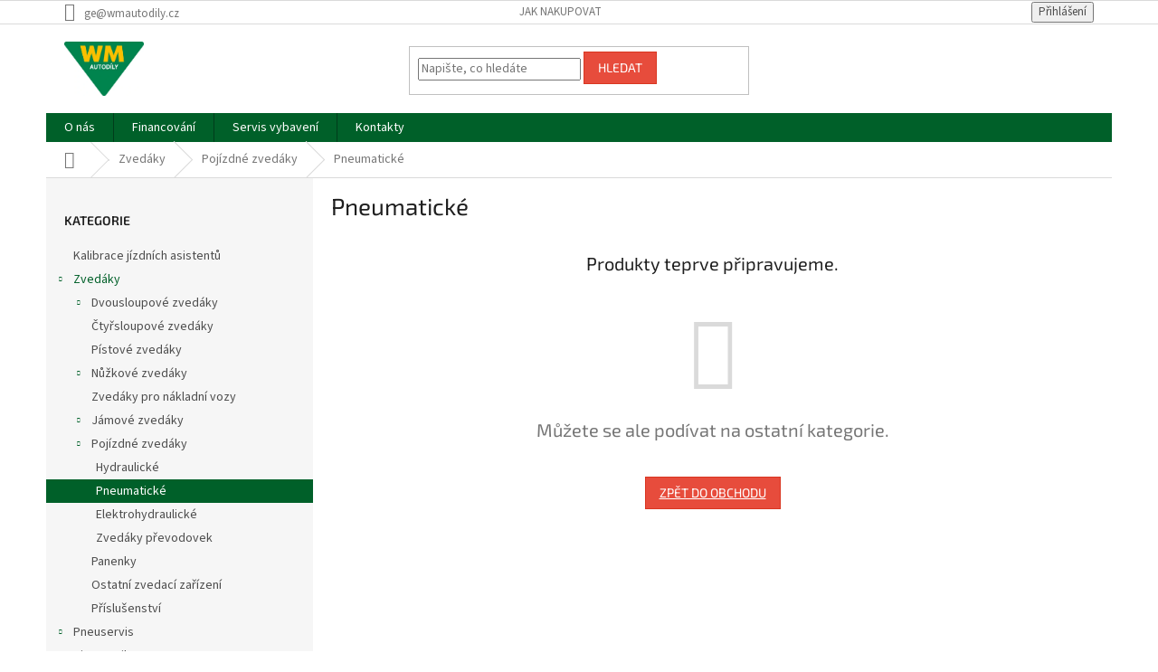

--- FILE ---
content_type: text/html; charset=utf-8
request_url: https://www.wmvybaveni.cz/kategorie/pneumaticke/
body_size: 13062
content:
<!doctype html><html lang="cs" dir="ltr" class="header-background-light external-fonts-loaded"><head><meta charset="utf-8" /><meta name="viewport" content="width=device-width,initial-scale=1" /><title>Pneumatické - Vybavení pro váš autoservis | WM autodily</title><link rel="preconnect" href="https://cdn.myshoptet.com" /><link rel="dns-prefetch" href="https://cdn.myshoptet.com" /><link rel="preload" href="https://cdn.myshoptet.com/prj/dist/master/cms/libs/jquery/jquery-1.11.3.min.js" as="script" /><link href="https://cdn.myshoptet.com/prj/dist/master/cms/templates/frontend_templates/shared/css/font-face/source-sans-3.css" rel="stylesheet"><link href="https://cdn.myshoptet.com/prj/dist/master/cms/templates/frontend_templates/shared/css/font-face/exo-2.css" rel="stylesheet"><link href="https://cdn.myshoptet.com/prj/dist/master/shop/dist/font-shoptet-11.css.62c94c7785ff2cea73b2.css" rel="stylesheet"><script>
dataLayer = [];
dataLayer.push({'shoptet' : {
    "pageId": 726,
    "pageType": "category",
    "currency": "CZK",
    "currencyInfo": {
        "decimalSeparator": ",",
        "exchangeRate": 1,
        "priceDecimalPlaces": 2,
        "symbol": "K\u010d",
        "symbolLeft": 0,
        "thousandSeparator": " "
    },
    "language": "cs",
    "projectId": 329358,
    "category": {
        "guid": "2a58e002-c491-11e3-bb3f-ac162d8a2454",
        "path": "Zved\u00e1ky | Poj\u00edzdn\u00e9 zved\u00e1ky | Pneumatick\u00e9",
        "parentCategoryGuid": "1539b03e-c491-11e3-bb3f-ac162d8a2454"
    },
    "cartInfo": {
        "id": null,
        "freeShipping": false,
        "freeShippingFrom": 0,
        "leftToFreeGift": {
            "formattedPrice": "0 K\u010d",
            "priceLeft": 0
        },
        "freeGift": false,
        "leftToFreeShipping": {
            "priceLeft": 0,
            "dependOnRegion": 0,
            "formattedPrice": "0 K\u010d"
        },
        "discountCoupon": [],
        "getNoBillingShippingPrice": {
            "withoutVat": 0,
            "vat": 0,
            "withVat": 0
        },
        "cartItems": [],
        "taxMode": "ORDINARY"
    },
    "cart": [],
    "customer": {
        "priceRatio": 1,
        "priceListId": 1,
        "groupId": null,
        "registered": false,
        "mainAccount": false
    }
}});
</script>
<meta property="og:type" content="website"><meta property="og:site_name" content="wmvybaveni.cz"><meta property="og:url" content="https://www.wmvybaveni.cz/kategorie/pneumaticke/"><meta property="og:title" content="Pneumatické - Vybavení pro váš autoservis | WM autodily"><meta name="author" content="Vybavení pro váš autoservis | WM autodily"><meta name="web_author" content="Shoptet.cz"><meta name="dcterms.rightsHolder" content="www.wmvybaveni.cz"><meta name="robots" content="index,follow"><meta property="og:image" content="https://cdn.myshoptet.com/usr/www.wmvybaveni.cz/user/logos/logo_wm_autod__ly_150dpi.jpg?t=1768550447"><meta property="og:description" content="Pneumatické, Vybavení pro váš autoservis | WM autodily"><meta name="description" content="Pneumatické, Vybavení pro váš autoservis | WM autodily"><style>:root {--color-primary: #006029;--color-primary-h: 146;--color-primary-s: 100%;--color-primary-l: 19%;--color-primary-hover: #0a9176;--color-primary-hover-h: 168;--color-primary-hover-s: 87%;--color-primary-hover-l: 30%;--color-secondary: #006f9b;--color-secondary-h: 197;--color-secondary-s: 100%;--color-secondary-l: 30%;--color-secondary-hover: #00639c;--color-secondary-hover-h: 202;--color-secondary-hover-s: 100%;--color-secondary-hover-l: 31%;--color-tertiary: #e74c3c;--color-tertiary-h: 6;--color-tertiary-s: 78%;--color-tertiary-l: 57%;--color-tertiary-hover: #d93621;--color-tertiary-hover-h: 7;--color-tertiary-hover-s: 74%;--color-tertiary-hover-l: 49%;--color-header-background: #ffffff;--template-font: "Source Sans 3";--template-headings-font: "Exo 2";--header-background-url: none;--cookies-notice-background: #1A1937;--cookies-notice-color: #F8FAFB;--cookies-notice-button-hover: #f5f5f5;--cookies-notice-link-hover: #27263f;--templates-update-management-preview-mode-content: "Náhled aktualizací šablony je aktivní pro váš prohlížeč."}</style>
    
    <link href="https://cdn.myshoptet.com/prj/dist/master/shop/dist/main-11.less.fcb4a42d7bd8a71b7ee2.css" rel="stylesheet" />
        
    <script>var shoptet = shoptet || {};</script>
    <script src="https://cdn.myshoptet.com/prj/dist/master/shop/dist/main-3g-header.js.05f199e7fd2450312de2.js"></script>
<!-- User include --><!-- project html code header -->
<style type="text/css">
  /* No basket */
  #header .cart-count {display: none !important;}
  
  /* No login */
  a[data-target="login"] {display: none !important;}
  
  /* Offer */
  .type-detail .link-icon.chat span {display: none !important;}
  .type-detail .link-icon.chat:after {content: "Chci nabídku";}
</style>
<!-- /User include --><link rel="shortcut icon" href="/favicon.ico" type="image/x-icon" /><link rel="canonical" href="https://www.wmvybaveni.cz/kategorie/pneumaticke/" />    <!-- Global site tag (gtag.js) - Google Analytics -->
    <script async src="https://www.googletagmanager.com/gtag/js?id=UA-54784480-1"></script>
    <script>
        
        window.dataLayer = window.dataLayer || [];
        function gtag(){dataLayer.push(arguments);}
        

        
        gtag('js', new Date());

                gtag('config', 'UA-54784480-1', { 'groups': "UA" });
        
        
        
        
        
        
        
        
        
        
        
        
        
        
        
        
        
        
        
        
        document.addEventListener('DOMContentLoaded', function() {
            if (typeof shoptet.tracking !== 'undefined') {
                for (var id in shoptet.tracking.bannersList) {
                    gtag('event', 'view_promotion', {
                        "send_to": "UA",
                        "promotions": [
                            {
                                "id": shoptet.tracking.bannersList[id].id,
                                "name": shoptet.tracking.bannersList[id].name,
                                "position": shoptet.tracking.bannersList[id].position
                            }
                        ]
                    });
                }
            }

            shoptet.consent.onAccept(function(agreements) {
                if (agreements.length !== 0) {
                    console.debug('gtag consent accept');
                    var gtagConsentPayload =  {
                        'ad_storage': agreements.includes(shoptet.config.cookiesConsentOptPersonalisation)
                            ? 'granted' : 'denied',
                        'analytics_storage': agreements.includes(shoptet.config.cookiesConsentOptAnalytics)
                            ? 'granted' : 'denied',
                                                                                                'ad_user_data': agreements.includes(shoptet.config.cookiesConsentOptPersonalisation)
                            ? 'granted' : 'denied',
                        'ad_personalization': agreements.includes(shoptet.config.cookiesConsentOptPersonalisation)
                            ? 'granted' : 'denied',
                        };
                    console.debug('update consent data', gtagConsentPayload);
                    gtag('consent', 'update', gtagConsentPayload);
                    dataLayer.push(
                        { 'event': 'update_consent' }
                    );
                }
            });
        });
    </script>
</head><body class="desktop id-726 in-pneumaticke template-11 type-category multiple-columns-body columns-3 ums_forms_redesign--off ums_a11y_category_page--on ums_discussion_rating_forms--off ums_flags_display_unification--on ums_a11y_login--on mobile-header-version-0"><noscript>
    <style>
        #header {
            padding-top: 0;
            position: relative !important;
            top: 0;
        }
        .header-navigation {
            position: relative !important;
        }
        .overall-wrapper {
            margin: 0 !important;
        }
        body:not(.ready) {
            visibility: visible !important;
        }
    </style>
    <div class="no-javascript">
        <div class="no-javascript__title">Musíte změnit nastavení vašeho prohlížeče</div>
        <div class="no-javascript__text">Podívejte se na: <a href="https://www.google.com/support/bin/answer.py?answer=23852">Jak povolit JavaScript ve vašem prohlížeči</a>.</div>
        <div class="no-javascript__text">Pokud používáte software na blokování reklam, může být nutné povolit JavaScript z této stránky.</div>
        <div class="no-javascript__text">Děkujeme.</div>
    </div>
</noscript>
<a href="#content" class="skip-link sr-only">Přejít na obsah</a><div class="overall-wrapper"><div class="user-action"><div class="container">
    <div class="user-action-in">
                    <div id="login" class="user-action-login popup-widget login-widget" role="dialog" aria-labelledby="loginHeading">
        <div class="popup-widget-inner">
                            <h2 id="loginHeading">Přihlášení k vašemu účtu</h2><div id="customerLogin"><form action="/action/Customer/Login/" method="post" id="formLoginIncluded" class="csrf-enabled formLogin" data-testid="formLogin"><input type="hidden" name="referer" value="" /><div class="form-group"><div class="input-wrapper email js-validated-element-wrapper no-label"><input type="email" name="email" class="form-control" autofocus placeholder="E-mailová adresa (např. jan@novak.cz)" data-testid="inputEmail" autocomplete="email" required /></div></div><div class="form-group"><div class="input-wrapper password js-validated-element-wrapper no-label"><input type="password" name="password" class="form-control" placeholder="Heslo" data-testid="inputPassword" autocomplete="current-password" required /><span class="no-display">Nemůžete vyplnit toto pole</span><input type="text" name="surname" value="" class="no-display" /></div></div><div class="form-group"><div class="login-wrapper"><button type="submit" class="btn btn-secondary btn-text btn-login" data-testid="buttonSubmit">Přihlásit se</button><div class="password-helper"><a href="/registrace/" data-testid="signup" rel="nofollow">Nová registrace</a><a href="/klient/zapomenute-heslo/" rel="nofollow">Zapomenuté heslo</a></div></div></div></form>
</div>                    </div>
    </div>

                            <div id="cart-widget" class="user-action-cart popup-widget cart-widget loader-wrapper" data-testid="popupCartWidget" role="dialog" aria-hidden="true">
    <div class="popup-widget-inner cart-widget-inner place-cart-here">
        <div class="loader-overlay">
            <div class="loader"></div>
        </div>
    </div>

    <div class="cart-widget-button">
        <a href="/kosik/" class="btn btn-conversion" id="continue-order-button" rel="nofollow" data-testid="buttonNextStep">Pokračovat do košíku</a>
    </div>
</div>
            </div>
</div>
</div><div class="top-navigation-bar" data-testid="topNavigationBar">

    <div class="container">

        <div class="top-navigation-contacts">
            <strong>Zákaznická podpora:</strong><a href="mailto:ge@wmautodily.cz" class="project-email" data-testid="contactboxEmail"><span>ge@wmautodily.cz</span></a>        </div>

                            <div class="top-navigation-menu">
                <div class="top-navigation-menu-trigger"></div>
                <ul class="top-navigation-bar-menu">
                                            <li class="top-navigation-menu-item-27">
                            <a href="/jak-nakupovat/">Jak nakupovat</a>
                        </li>
                                    </ul>
                <ul class="top-navigation-bar-menu-helper"></ul>
            </div>
        
        <div class="top-navigation-tools">
            <div class="responsive-tools">
                <a href="#" class="toggle-window" data-target="search" aria-label="Hledat" data-testid="linkSearchIcon"></a>
                                                            <a href="#" class="toggle-window" data-target="login"></a>
                                                    <a href="#" class="toggle-window" data-target="navigation" aria-label="Menu" data-testid="hamburgerMenu"></a>
            </div>
                        <button class="top-nav-button top-nav-button-login toggle-window" type="button" data-target="login" aria-haspopup="dialog" aria-controls="login" aria-expanded="false" data-testid="signin"><span>Přihlášení</span></button>        </div>

    </div>

</div>
<header id="header"><div class="container navigation-wrapper">
    <div class="header-top">
        <div class="site-name-wrapper">
            <div class="site-name"><a href="/" data-testid="linkWebsiteLogo"><img src="https://cdn.myshoptet.com/usr/www.wmvybaveni.cz/user/logos/logo_wm_autod__ly_150dpi.jpg" alt="Vybavení pro váš autoservis | WM autodily" fetchpriority="low" /></a></div>        </div>
        <div class="search" itemscope itemtype="https://schema.org/WebSite">
            <meta itemprop="headline" content="Pneumatické"/><meta itemprop="url" content="https://www.wmvybaveni.cz"/><meta itemprop="text" content="Pneumatické, Vybavení pro váš autoservis | WM autodily"/>            <form action="/action/ProductSearch/prepareString/" method="post"
    id="formSearchForm" class="search-form compact-form js-search-main"
    itemprop="potentialAction" itemscope itemtype="https://schema.org/SearchAction" data-testid="searchForm">
    <fieldset>
        <meta itemprop="target"
            content="https://www.wmvybaveni.cz/vyhledavani/?string={string}"/>
        <input type="hidden" name="language" value="cs"/>
        
            
<input
    type="search"
    name="string"
        class="query-input form-control search-input js-search-input"
    placeholder="Napište, co hledáte"
    autocomplete="off"
    required
    itemprop="query-input"
    aria-label="Vyhledávání"
    data-testid="searchInput"
>
            <button type="submit" class="btn btn-default" data-testid="searchBtn">Hledat</button>
        
    </fieldset>
</form>
        </div>
        <div class="navigation-buttons">
                
    <a href="/kosik/" class="btn btn-icon toggle-window cart-count" data-target="cart" data-hover="true" data-redirect="true" data-testid="headerCart" rel="nofollow" aria-haspopup="dialog" aria-expanded="false" aria-controls="cart-widget">
        
                <span class="sr-only">Nákupní košík</span>
        
            <span class="cart-price visible-lg-inline-block" data-testid="headerCartPrice">
                                    Prázdný košík                            </span>
        
    
            </a>
        </div>
    </div>
    <nav id="navigation" aria-label="Hlavní menu" data-collapsible="true"><div class="navigation-in menu"><ul class="menu-level-1" role="menubar" data-testid="headerMenuItems"><li class="menu-item-694" role="none"><a href="/o-nas/" data-testid="headerMenuItem" role="menuitem" aria-expanded="false"><b>O nás</b></a></li>
<li class="menu-item-693" role="none"><a href="/financovani/" data-testid="headerMenuItem" role="menuitem" aria-expanded="false"><b>Financování</b></a></li>
<li class="menu-item-692" role="none"><a href="/servisni-sluzby/" data-testid="headerMenuItem" role="menuitem" aria-expanded="false"><b>Servis vybavení</b></a></li>
<li class="menu-item-29" role="none"><a href="/kontakty/" data-testid="headerMenuItem" role="menuitem" aria-expanded="false"><b>Kontakty</b></a></li>
<li class="appended-category menu-item-1304" role="none"><a href="/kategorie/kalibrace/"><b>Kalibrace jízdních asistentů</b></a></li><li class="appended-category menu-item-682 ext" role="none"><a href="/kategorie/zvedaky/"><b>Zvedáky</b><span class="submenu-arrow" role="menuitem"></span></a><ul class="menu-level-2 menu-level-2-appended" role="menu"><li class="menu-item-695" role="none"><a href="/kategorie/dvousloupove-zvedaky/" data-testid="headerMenuItem" role="menuitem"><span>Dvousloupové zvedáky</span></a></li><li class="menu-item-717" role="none"><a href="/kategorie/ctyrsloupove-zvedaky/" data-testid="headerMenuItem" role="menuitem"><span>Čtyřsloupové zvedáky</span></a></li><li class="menu-item-718" role="none"><a href="/kategorie/pistove-zvedaky/" data-testid="headerMenuItem" role="menuitem"><span>Pístové zvedáky</span></a></li><li class="menu-item-719" role="none"><a href="/kategorie/nuzkove-zvedaky/" data-testid="headerMenuItem" role="menuitem"><span>Nůžkové zvedáky</span></a></li><li class="menu-item-720" role="none"><a href="/kategorie/zvedaky-pro-nakladni-vozy/" data-testid="headerMenuItem" role="menuitem"><span>Zvedáky pro nákladní vozy</span></a></li><li class="menu-item-721" role="none"><a href="/kategorie/jamove-zvedaky/" data-testid="headerMenuItem" role="menuitem"><span>Jámové zvedáky</span></a></li><li class="menu-item-724" role="none"><a href="/kategorie/pojizdne-zvedaky/" data-testid="headerMenuItem" role="menuitem"><span>Pojízdné zvedáky</span></a></li><li class="menu-item-1267" role="none"><a href="/kategorie/panenky/" data-testid="headerMenuItem" role="menuitem"><span>Panenky</span></a></li><li class="menu-item-728" role="none"><a href="/kategorie/ostatni/" data-testid="headerMenuItem" role="menuitem"><span>Ostatní zvedací zařízení</span></a></li><li class="menu-item-811" role="none"><a href="/kategorie/prislusenstvi-10/" data-testid="headerMenuItem" role="menuitem"><span>Příslušenství</span></a></li></ul></li><li class="appended-category menu-item-729 ext" role="none"><a href="/kategorie/pneuservis/"><b>Pneuservis</b><span class="submenu-arrow" role="menuitem"></span></a><ul class="menu-level-2 menu-level-2-appended" role="menu"><li class="menu-item-730" role="none"><a href="/kategorie/montovacky-pneumatik/" data-testid="headerMenuItem" role="menuitem"><span>Montovačky osobních pneu</span></a></li><li class="menu-item-731" role="none"><a href="/kategorie/vyvazovacky-kol/" data-testid="headerMenuItem" role="menuitem"><span>Vyvažovačky  osobních kol</span></a></li><li class="menu-item-732" role="none"><a href="/kategorie/montovacky-nakladnich-pneu/" data-testid="headerMenuItem" role="menuitem"><span>Montovačky nákladních pneu</span></a></li><li class="menu-item-733" role="none"><a href="/kategorie/vyvazovacky-nakladnich-kol/" data-testid="headerMenuItem" role="menuitem"><span>Vyvažovačky nákladních kol</span></a></li><li class="menu-item-734" role="none"><a href="/kategorie/mycky-kol/" data-testid="headerMenuItem" role="menuitem"><span>Myčky kol</span></a></li><li class="menu-item-735" role="none"><a href="/kategorie/pneuhustice/" data-testid="headerMenuItem" role="menuitem"><span>Pneuhustiče</span></a></li><li class="menu-item-736" role="none"><a href="/kategorie/prislusenstvi/" data-testid="headerMenuItem" role="menuitem"><span>Příslušenství pneuservis</span></a></li></ul></li><li class="appended-category menu-item-684 ext" role="none"><a href="/kategorie/diagnostika/"><b>Diagnostika</b><span class="submenu-arrow" role="menuitem"></span></a><ul class="menu-level-2 menu-level-2-appended" role="menu"><li class="menu-item-737" role="none"><a href="/kategorie/diagnostika-osobnich-vozidel/" data-testid="headerMenuItem" role="menuitem"><span>Diagnostika osobních vozidel</span></a></li><li class="menu-item-738" role="none"><a href="/kategorie/diagnostika-nakladnich-vozidel/" data-testid="headerMenuItem" role="menuitem"><span>Diagnostika nákladních vozidel</span></a></li><li class="menu-item-739" role="none"><a href="/kategorie/osciloskopy/" data-testid="headerMenuItem" role="menuitem"><span>Osciloskopy</span></a></li><li class="menu-item-740" role="none"><a href="/kategorie/emisni-analyzy/" data-testid="headerMenuItem" role="menuitem"><span>Emisní analýzy</span></a></li><li class="menu-item-741" role="none"><a href="/kategorie/analyza-systemu-vozidel/" data-testid="headerMenuItem" role="menuitem"><span>Analýza systémů vozidel</span></a></li><li class="menu-item-742" role="none"><a href="/kategorie/testery-vstrikovacu/" data-testid="headerMenuItem" role="menuitem"><span>Testery vstřikovačů</span></a></li><li class="menu-item-743" role="none"><a href="/kategorie/zkusebni-a-merici-pristroje/" data-testid="headerMenuItem" role="menuitem"><span>Zkušební a měřící přístroje, testry</span></a></li><li class="menu-item-744" role="none"><a href="/kategorie/regloskopy/" data-testid="headerMenuItem" role="menuitem"><span>Regloskopy</span></a></li></ul></li><li class="appended-category menu-item-685 ext" role="none"><a href="/kategorie/klimatizace/"><b>Klimatizace</b><span class="submenu-arrow" role="menuitem"></span></a><ul class="menu-level-2 menu-level-2-appended" role="menu"><li class="menu-item-1328" role="none"><a href="/kategorie/chladiva-do-autoklimatizace/" data-testid="headerMenuItem" role="menuitem"><span>Chladiva do autoklimatizace</span></a></li><li class="menu-item-746" role="none"><a href="/kategorie/plnicky-klimatizaci/" data-testid="headerMenuItem" role="menuitem"><span>Plničky klimatizací</span></a></li><li class="menu-item-747" role="none"><a href="/kategorie/proplachovaci-sady/" data-testid="headerMenuItem" role="menuitem"><span>Proplachování klimatizací</span></a></li><li class="menu-item-825" role="none"><a href="/kategorie/detekce-uniku-chladiva/" data-testid="headerMenuItem" role="menuitem"><span>Detekce úniku chladiva</span></a></li><li class="menu-item-849" role="none"><a href="/kategorie/dezinfekce/" data-testid="headerMenuItem" role="menuitem"><span>Dezinfekce</span></a></li><li class="menu-item-879" role="none"><a href="/kategorie/klimatizace-oleje/" data-testid="headerMenuItem" role="menuitem"><span>Oleje</span></a></li><li class="menu-item-903" role="none"><a href="/kategorie/okrouzky/" data-testid="headerMenuItem" role="menuitem"><span>O-kroužky</span></a></li><li class="menu-item-906" role="none"><a href="/kategorie/spojkyadaptery/" data-testid="headerMenuItem" role="menuitem"><span>Spojky a adaptéry</span></a></li><li class="menu-item-912" role="none"><a href="/kategorie/naradi/" data-testid="headerMenuItem" role="menuitem"><span>Nářadí a příslušenství</span></a></li><li class="menu-item-918" role="none"><a href="/kategorie/opravaklimatizace/" data-testid="headerMenuItem" role="menuitem"><span>Oprava klimatizací</span></a></li><li class="menu-item-921" role="none"><a href="/kategorie/utesnovacipripravky/" data-testid="headerMenuItem" role="menuitem"><span>Utěsňovací přípravky</span></a></li><li class="menu-item-924" role="none"><a href="/kategorie/ventilovevlozky/" data-testid="headerMenuItem" role="menuitem"><span>Ventilové vložky</span></a></li></ul></li><li class="appended-category menu-item-1277" role="none"><a href="/kategorie/plnicky-adblue/"><b>Plničky AdBlue</b></a></li><li class="appended-category menu-item-750 ext" role="none"><a href="/kategorie/akumulatory/"><b>Akumulátory</b><span class="submenu-arrow" role="menuitem"></span></a><ul class="menu-level-2 menu-level-2-appended" role="menu"><li class="menu-item-752" role="none"><a href="/kategorie/nabijecky-akumulatoru/" data-testid="headerMenuItem" role="menuitem"><span>Nabíječky akumulátorů</span></a></li><li class="menu-item-753" role="none"><a href="/kategorie/pomocne-startovaci-zdroje/" data-testid="headerMenuItem" role="menuitem"><span>Pomocné startovací zdroje</span></a></li></ul></li><li class="appended-category menu-item-686 ext" role="none"><a href="/kategorie/brzdy-a-podvozek/"><b>Brzdy a podvozek</b><span class="submenu-arrow" role="menuitem"></span></a><ul class="menu-level-2 menu-level-2-appended" role="menu"><li class="menu-item-757" role="none"><a href="/kategorie/zarizeni-na-vymenu-brzdove-kapaliny/" data-testid="headerMenuItem" role="menuitem"><span>Zařízení na výměnu brzdové kapaliny</span></a></li></ul></li><li class="appended-category menu-item-759 ext" role="none"><a href="/kategorie/geometrie/"><b>Geometrie</b><span class="submenu-arrow" role="menuitem"></span></a><ul class="menu-level-2 menu-level-2-appended" role="menu"><li class="menu-item-761" role="none"><a href="/kategorie/3d-geometrie/" data-testid="headerMenuItem" role="menuitem"><span>3D geometrie</span></a></li></ul></li><li class="appended-category menu-item-687 ext" role="none"><a href="/kategorie/vzduchotechnika/"><b>Vzduchotechnika</b><span class="submenu-arrow" role="menuitem"></span></a><ul class="menu-level-2 menu-level-2-appended" role="menu"><li class="menu-item-794" role="none"><a href="/kategorie/stacionarni-kompresory/" data-testid="headerMenuItem" role="menuitem"><span>Stacionární kompresory</span></a></li><li class="menu-item-796" role="none"><a href="/kategorie/odsavaci-jednotky/" data-testid="headerMenuItem" role="menuitem"><span>Odsávací jednotky</span></a></li><li class="menu-item-797" role="none"><a href="/kategorie/prislusenstvi-9/" data-testid="headerMenuItem" role="menuitem"><span>Příslušenství</span></a></li></ul></li><li class="appended-category menu-item-688 ext" role="none"><a href="/kategorie/olejove-hospodarstvi/"><b>Olejové hospodářství</b><span class="submenu-arrow" role="menuitem"></span></a><ul class="menu-level-2 menu-level-2-appended" role="menu"><li class="menu-item-766" role="none"><a href="/kategorie/mobilni-sberne-nadoby/" data-testid="headerMenuItem" role="menuitem"><span>Mobilní sběrné nádoby</span></a></li></ul></li><li class="appended-category menu-item-689 ext" role="none"><a href="/kategorie/cisteni/"><b>Čištění</b><span class="submenu-arrow" role="menuitem"></span></a><ul class="menu-level-2 menu-level-2-appended" role="menu"><li class="menu-item-773" role="none"><a href="/kategorie/vysokotlake-cistice/" data-testid="headerMenuItem" role="menuitem"><span>Vysokotlaké čističe</span></a></li></ul></li><li class="appended-category menu-item-690 ext" role="none"><a href="/kategorie/karoserie/"><b>Karoserie</b><span class="submenu-arrow" role="menuitem"></span></a><ul class="menu-level-2 menu-level-2-appended" role="menu"><li class="menu-item-1340" role="none"><a href="/kategorie/lakovani/" data-testid="headerMenuItem" role="menuitem"><span>Lakování</span></a></li><li class="menu-item-781" role="none"><a href="/kategorie/svarecky/" data-testid="headerMenuItem" role="menuitem"><span>Svářečky</span></a></li><li class="menu-item-786" role="none"><a href="/kategorie/lisy/" data-testid="headerMenuItem" role="menuitem"><span>Lisy</span></a></li></ul></li><li class="appended-category menu-item-1059 ext" role="none"><a href="/kategorie/naradi-2/"><b>Nářadí</b><span class="submenu-arrow" role="menuitem"></span></a><ul class="menu-level-2 menu-level-2-appended" role="menu"><li class="menu-item-1292" role="none"><a href="/kategorie/rucni-naradi/" data-testid="headerMenuItem" role="menuitem"><span>Ruční nářadí</span></a></li></ul></li></ul></div><span class="navigation-close"></span></nav><div class="menu-helper" data-testid="hamburgerMenu"><span>Více</span></div>
</div></header><!-- / header -->


                    <div class="container breadcrumbs-wrapper">
            <div class="breadcrumbs navigation-home-icon-wrapper" itemscope itemtype="https://schema.org/BreadcrumbList">
                                                                            <span id="navigation-first" data-basetitle="Vybavení pro váš autoservis | WM autodily" itemprop="itemListElement" itemscope itemtype="https://schema.org/ListItem">
                <a href="/" itemprop="item" class="navigation-home-icon"><span class="sr-only" itemprop="name">Domů</span></a>
                <span class="navigation-bullet">/</span>
                <meta itemprop="position" content="1" />
            </span>
                                <span id="navigation-1" itemprop="itemListElement" itemscope itemtype="https://schema.org/ListItem">
                <a href="/kategorie/zvedaky/" itemprop="item" data-testid="breadcrumbsSecondLevel"><span itemprop="name">Zvedáky</span></a>
                <span class="navigation-bullet">/</span>
                <meta itemprop="position" content="2" />
            </span>
                                <span id="navigation-2" itemprop="itemListElement" itemscope itemtype="https://schema.org/ListItem">
                <a href="/kategorie/pojizdne-zvedaky/" itemprop="item" data-testid="breadcrumbsSecondLevel"><span itemprop="name">Pojízdné zvedáky</span></a>
                <span class="navigation-bullet">/</span>
                <meta itemprop="position" content="3" />
            </span>
                                            <span id="navigation-3" itemprop="itemListElement" itemscope itemtype="https://schema.org/ListItem" data-testid="breadcrumbsLastLevel">
                <meta itemprop="item" content="https://www.wmvybaveni.cz/kategorie/pneumaticke/" />
                <meta itemprop="position" content="4" />
                <span itemprop="name" data-title="Pneumatické">Pneumatické</span>
            </span>
            </div>
        </div>
    
<div id="content-wrapper" class="container content-wrapper">
    
    <div class="content-wrapper-in">
                                                <aside class="sidebar sidebar-left"  data-testid="sidebarMenu">
                                                                                                <div class="sidebar-inner">
                                                                                                        <div class="box box-bg-variant box-categories">    <div class="skip-link__wrapper">
        <span id="categories-start" class="skip-link__target js-skip-link__target sr-only" tabindex="-1">&nbsp;</span>
        <a href="#categories-end" class="skip-link skip-link--start sr-only js-skip-link--start">Přeskočit kategorie</a>
    </div>

<h4>Kategorie</h4>


<div id="categories"><div class="categories cat-01 external" id="cat-1304"><div class="topic"><a href="/kategorie/kalibrace/">Kalibrace jízdních asistentů<span class="cat-trigger">&nbsp;</span></a></div></div><div class="categories cat-02 expandable active expanded" id="cat-682"><div class="topic child-active"><a href="/kategorie/zvedaky/">Zvedáky<span class="cat-trigger">&nbsp;</span></a></div>

                    <ul class=" active expanded">
                                        <li class="
                                 expandable                                 external">
                <a href="/kategorie/dvousloupove-zvedaky/">
                    Dvousloupové zvedáky
                    <span class="cat-trigger">&nbsp;</span>                </a>
                                                            

    
                                                </li>
                                <li >
                <a href="/kategorie/ctyrsloupove-zvedaky/">
                    Čtyřsloupové zvedáky
                                    </a>
                                                                </li>
                                <li >
                <a href="/kategorie/pistove-zvedaky/">
                    Pístové zvedáky
                                    </a>
                                                                </li>
                                <li class="
                                 expandable                                 external">
                <a href="/kategorie/nuzkove-zvedaky/">
                    Nůžkové zvedáky
                    <span class="cat-trigger">&nbsp;</span>                </a>
                                                            

    
                                                </li>
                                <li >
                <a href="/kategorie/zvedaky-pro-nakladni-vozy/">
                    Zvedáky pro nákladní vozy
                                    </a>
                                                                </li>
                                <li class="
                                 expandable                                 external">
                <a href="/kategorie/jamove-zvedaky/">
                    Jámové zvedáky
                    <span class="cat-trigger">&nbsp;</span>                </a>
                                                            

    
                                                </li>
                                <li class="
                                 expandable                 expanded                ">
                <a href="/kategorie/pojizdne-zvedaky/">
                    Pojízdné zvedáky
                    <span class="cat-trigger">&nbsp;</span>                </a>
                                                            

                    <ul class=" active expanded">
                                        <li >
                <a href="/kategorie/rucni/">
                    Hydraulické
                                    </a>
                                                                </li>
                                <li class="
                active                                                 ">
                <a href="/kategorie/pneumaticke/">
                    Pneumatické
                                    </a>
                                                                </li>
                                <li >
                <a href="/kategorie/elektrohydraulicke/">
                    Elektrohydraulické
                                    </a>
                                                                </li>
                                <li >
                <a href="/kategorie/zvedaky-prevodovek/">
                    Zvedáky převodovek
                                    </a>
                                                                </li>
                </ul>
    
                                                </li>
                                <li >
                <a href="/kategorie/panenky/">
                    Panenky
                                    </a>
                                                                </li>
                                <li >
                <a href="/kategorie/ostatni/">
                    Ostatní zvedací zařízení
                                    </a>
                                                                </li>
                                <li >
                <a href="/kategorie/prislusenstvi-10/">
                    Příslušenství
                                    </a>
                                                                </li>
                </ul>
    </div><div class="categories cat-01 expandable external" id="cat-729"><div class="topic"><a href="/kategorie/pneuservis/">Pneuservis<span class="cat-trigger">&nbsp;</span></a></div>

    </div><div class="categories cat-02 expandable external" id="cat-684"><div class="topic"><a href="/kategorie/diagnostika/">Diagnostika<span class="cat-trigger">&nbsp;</span></a></div>

    </div><div class="categories cat-01 expandable external" id="cat-685"><div class="topic"><a href="/kategorie/klimatizace/">Klimatizace<span class="cat-trigger">&nbsp;</span></a></div>

    </div><div class="categories cat-02 external" id="cat-1277"><div class="topic"><a href="/kategorie/plnicky-adblue/">Plničky AdBlue<span class="cat-trigger">&nbsp;</span></a></div></div><div class="categories cat-01 expandable external" id="cat-750"><div class="topic"><a href="/kategorie/akumulatory/">Akumulátory<span class="cat-trigger">&nbsp;</span></a></div>

    </div><div class="categories cat-02 expandable external" id="cat-686"><div class="topic"><a href="/kategorie/brzdy-a-podvozek/">Brzdy a podvozek<span class="cat-trigger">&nbsp;</span></a></div>

    </div><div class="categories cat-01 expandable external" id="cat-759"><div class="topic"><a href="/kategorie/geometrie/">Geometrie<span class="cat-trigger">&nbsp;</span></a></div>

    </div><div class="categories cat-02 expandable external" id="cat-687"><div class="topic"><a href="/kategorie/vzduchotechnika/">Vzduchotechnika<span class="cat-trigger">&nbsp;</span></a></div>

    </div><div class="categories cat-01 expandable external" id="cat-688"><div class="topic"><a href="/kategorie/olejove-hospodarstvi/">Olejové hospodářství<span class="cat-trigger">&nbsp;</span></a></div>

    </div><div class="categories cat-02 expandable external" id="cat-689"><div class="topic"><a href="/kategorie/cisteni/">Čištění<span class="cat-trigger">&nbsp;</span></a></div>

    </div><div class="categories cat-01 expandable external" id="cat-690"><div class="topic"><a href="/kategorie/karoserie/">Karoserie<span class="cat-trigger">&nbsp;</span></a></div>

    </div><div class="categories cat-02 expandable external" id="cat-1059"><div class="topic"><a href="/kategorie/naradi-2/">Nářadí<span class="cat-trigger">&nbsp;</span></a></div>

    </div>        </div>

    <div class="skip-link__wrapper">
        <a href="#categories-start" class="skip-link skip-link--end sr-only js-skip-link--end" tabindex="-1" hidden>Přeskočit kategorie</a>
        <span id="categories-end" class="skip-link__target js-skip-link__target sr-only" tabindex="-1">&nbsp;</span>
    </div>
</div>
                                                                        <div class="banner"><div class="banner-wrapper banner12"><span data-ec-promo-id="77"><p><b>Hledáte něco speciálního?</b></p>

<p><b>Radek Máj:</b></p>

<p>Telefon: 725 870 608</p>

<p>E-mail: radek.maj@wmautodily.cz</p>

<p><b>E-mail:</b></p>

<p>ge@wmautodily.cz</p></span></div></div>
                                        </div>
                                                            </aside>
                            <main id="content" class="content narrow">
                            <div class="category-top">
            <h1 class="category-title" data-testid="titleCategory">Pneumatické</h1>
                            
                                
        </div>
<div class="category-content-wrapper">
            <div class="category-perex empty-content empty-content-category">
    <h2>Produkty teprve připravujeme.</h2>
    <p>Můžete se ale podívat na ostatní kategorie.</p>
    <p><a href="/" class="btn btn-default" data-testid="buttonBackToShop">Zpět do obchodu</a></p>
</div>
        </div>
                    </main>
    </div>
    
                                
    
</div>
        
        
                            <footer id="footer">
                    <h2 class="sr-only">Zápatí</h2>
                    
                                                            
                    <div class="container footer-links-icons">
                    <ul class="footer-links" data-editorid="footerLinks">
            <li class="footer-link">
            <a href="https://www.wmautodily.cz/" target="blank">
wmautodily.cz
</a>
        </li>
            <li class="footer-link">
            <a href="http://www.repdoc.cz/" target="blank">
repdoc.cz
</a>
        </li>
    </ul>
                        </div>
    
                    
                        <div class="container footer-bottom">
                            <span id="signature" style="display: inline-block !important; visibility: visible !important;"><a href="https://www.shoptet.cz/?utm_source=footer&utm_medium=link&utm_campaign=create_by_shoptet" class="image" target="_blank"><img src="data:image/svg+xml,%3Csvg%20width%3D%2217%22%20height%3D%2217%22%20xmlns%3D%22http%3A%2F%2Fwww.w3.org%2F2000%2Fsvg%22%3E%3C%2Fsvg%3E" data-src="https://cdn.myshoptet.com/prj/dist/master/cms/img/common/logo/shoptetLogo.svg" width="17" height="17" alt="Shoptet" class="vam" fetchpriority="low" /></a><a href="https://www.shoptet.cz/?utm_source=footer&utm_medium=link&utm_campaign=create_by_shoptet" class="title" target="_blank">Vytvořil Shoptet</a></span>
                            <span class="copyright" data-testid="textCopyright">
                                Copyright 2026 <strong>Vybavení pro váš autoservis | WM autodily</strong>. Všechna práva vyhrazena.                                                            </span>
                        </div>
                    
                    
                                            
                </footer>
                <!-- / footer -->
                    
        </div>
        <!-- / overall-wrapper -->

                    <script src="https://cdn.myshoptet.com/prj/dist/master/cms/libs/jquery/jquery-1.11.3.min.js"></script>
                <script>var shoptet = shoptet || {};shoptet.abilities = {"about":{"generation":3,"id":"11"},"config":{"category":{"product":{"image_size":"detail"}},"navigation_breakpoint":767,"number_of_active_related_products":4,"product_slider":{"autoplay":false,"autoplay_speed":3000,"loop":true,"navigation":true,"pagination":true,"shadow_size":0}},"elements":{"recapitulation_in_checkout":true},"feature":{"directional_thumbnails":false,"extended_ajax_cart":false,"extended_search_whisperer":false,"fixed_header":false,"images_in_menu":true,"product_slider":false,"simple_ajax_cart":true,"smart_labels":false,"tabs_accordion":false,"tabs_responsive":true,"top_navigation_menu":true,"user_action_fullscreen":false}};shoptet.design = {"template":{"name":"Classic","colorVariant":"11-eight"},"layout":{"homepage":"catalog3","subPage":"catalog3","productDetail":"catalog3"},"colorScheme":{"conversionColor":"#006f9b","conversionColorHover":"#00639c","color1":"#006029","color2":"#0a9176","color3":"#e74c3c","color4":"#d93621"},"fonts":{"heading":"Exo 2","text":"Source Sans 3"},"header":{"backgroundImage":null,"image":null,"logo":"https:\/\/www.wmvybaveni.czuser\/logos\/logo_wm_autod__ly_150dpi.jpg","color":"#ffffff"},"background":{"enabled":false,"color":null,"image":null}};shoptet.config = {};shoptet.events = {};shoptet.runtime = {};shoptet.content = shoptet.content || {};shoptet.updates = {};shoptet.messages = [];shoptet.messages['lightboxImg'] = "Obrázek";shoptet.messages['lightboxOf'] = "z";shoptet.messages['more'] = "Více";shoptet.messages['cancel'] = "Zrušit";shoptet.messages['removedItem'] = "Položka byla odstraněna z košíku.";shoptet.messages['discountCouponWarning'] = "Zapomněli jste uplatnit slevový kupón. Pro pokračování jej uplatněte pomocí tlačítka vedle vstupního pole, nebo jej smažte.";shoptet.messages['charsNeeded'] = "Prosím, použijte minimálně 3 znaky!";shoptet.messages['invalidCompanyId'] = "Neplané IČ, povoleny jsou pouze číslice";shoptet.messages['needHelp'] = "Potřebujete pomoc?";shoptet.messages['showContacts'] = "Zobrazit kontakty";shoptet.messages['hideContacts'] = "Skrýt kontakty";shoptet.messages['ajaxError'] = "Došlo k chybě; obnovte prosím stránku a zkuste to znovu.";shoptet.messages['variantWarning'] = "Zvolte prosím variantu produktu.";shoptet.messages['chooseVariant'] = "Zvolte variantu";shoptet.messages['unavailableVariant'] = "Tato varianta není dostupná a není možné ji objednat.";shoptet.messages['withVat'] = "včetně DPH";shoptet.messages['withoutVat'] = "bez DPH";shoptet.messages['toCart'] = "Do košíku";shoptet.messages['emptyCart'] = "Prázdný košík";shoptet.messages['change'] = "Změnit";shoptet.messages['chosenBranch'] = "Zvolená pobočka";shoptet.messages['validatorRequired'] = "Povinné pole";shoptet.messages['validatorEmail'] = "Prosím vložte platnou e-mailovou adresu";shoptet.messages['validatorUrl'] = "Prosím vložte platnou URL adresu";shoptet.messages['validatorDate'] = "Prosím vložte platné datum";shoptet.messages['validatorNumber'] = "Vložte číslo";shoptet.messages['validatorDigits'] = "Prosím vložte pouze číslice";shoptet.messages['validatorCheckbox'] = "Zadejte prosím všechna povinná pole";shoptet.messages['validatorConsent'] = "Bez souhlasu nelze odeslat.";shoptet.messages['validatorPassword'] = "Hesla se neshodují";shoptet.messages['validatorInvalidPhoneNumber'] = "Vyplňte prosím platné telefonní číslo bez předvolby.";shoptet.messages['validatorInvalidPhoneNumberSuggestedRegion'] = "Neplatné číslo — navržený region: %1";shoptet.messages['validatorInvalidCompanyId'] = "Neplatné IČ, musí být ve tvaru jako %1";shoptet.messages['validatorFullName'] = "Nezapomněli jste příjmení?";shoptet.messages['validatorHouseNumber'] = "Prosím zadejte správné číslo domu";shoptet.messages['validatorZipCode'] = "Zadané PSČ neodpovídá zvolené zemi";shoptet.messages['validatorShortPhoneNumber'] = "Telefonní číslo musí mít min. 8 znaků";shoptet.messages['choose-personal-collection'] = "Prosím vyberte místo doručení u osobního odběru, není zvoleno.";shoptet.messages['choose-external-shipping'] = "Upřesněte prosím vybraný způsob dopravy";shoptet.messages['choose-ceska-posta'] = "Pobočka České Pošty není určena, zvolte prosím některou";shoptet.messages['choose-hupostPostaPont'] = "Pobočka Maďarské pošty není vybrána, zvolte prosím nějakou";shoptet.messages['choose-postSk'] = "Pobočka Slovenské pošty není zvolena, vyberte prosím některou";shoptet.messages['choose-ulozenka'] = "Pobočka Uloženky nebyla zvolena, prosím vyberte některou";shoptet.messages['choose-zasilkovna'] = "Pobočka Zásilkovny nebyla zvolena, prosím vyberte některou";shoptet.messages['choose-ppl-cz'] = "Pobočka PPL ParcelShop nebyla vybrána, vyberte prosím jednu";shoptet.messages['choose-glsCz'] = "Pobočka GLS ParcelShop nebyla zvolena, prosím vyberte některou";shoptet.messages['choose-dpd-cz'] = "Ani jedna z poboček služby DPD Parcel Shop nebyla zvolená, prosím vyberte si jednu z možností.";shoptet.messages['watchdogType'] = "Je zapotřebí vybrat jednu z možností u sledování produktu.";shoptet.messages['watchdog-consent-required'] = "Musíte zaškrtnout všechny povinné souhlasy";shoptet.messages['watchdogEmailEmpty'] = "Prosím vyplňte e-mail";shoptet.messages['privacyPolicy'] = 'Musíte souhlasit s ochranou osobních údajů';shoptet.messages['amountChanged'] = '(množství bylo změněno)';shoptet.messages['unavailableCombination'] = 'Není k dispozici v této kombinaci';shoptet.messages['specifyShippingMethod'] = 'Upřesněte dopravu';shoptet.messages['PIScountryOptionMoreBanks'] = 'Možnost platby z %1 bank';shoptet.messages['PIScountryOptionOneBank'] = 'Možnost platby z 1 banky';shoptet.messages['PIScurrencyInfoCZK'] = 'V měně CZK lze zaplatit pouze prostřednictvím českých bank.';shoptet.messages['PIScurrencyInfoHUF'] = 'V měně HUF lze zaplatit pouze prostřednictvím maďarských bank.';shoptet.messages['validatorVatIdWaiting'] = "Ověřujeme";shoptet.messages['validatorVatIdValid'] = "Ověřeno";shoptet.messages['validatorVatIdInvalid'] = "DIČ se nepodařilo ověřit, i přesto můžete objednávku dokončit";shoptet.messages['validatorVatIdInvalidOrderForbid'] = "Zadané DIČ nelze nyní ověřit, protože služba ověřování je dočasně nedostupná. Zkuste opakovat zadání později, nebo DIČ vymažte s vaši objednávku dokončete v režimu OSS. Případně kontaktujte prodejce.";shoptet.messages['validatorVatIdInvalidOssRegime'] = "Zadané DIČ nemůže být ověřeno, protože služba ověřování je dočasně nedostupná. Vaše objednávka bude dokončena v režimu OSS. Případně kontaktujte prodejce.";shoptet.messages['previous'] = "Předchozí";shoptet.messages['next'] = "Následující";shoptet.messages['close'] = "Zavřít";shoptet.messages['imageWithoutAlt'] = "Tento obrázek nemá popisek";shoptet.messages['newQuantity'] = "Nové množství:";shoptet.messages['currentQuantity'] = "Aktuální množství:";shoptet.messages['quantityRange'] = "Prosím vložte číslo v rozmezí %1 a %2";shoptet.messages['skipped'] = "Přeskočeno";shoptet.messages.validator = {};shoptet.messages.validator.nameRequired = "Zadejte jméno a příjmení.";shoptet.messages.validator.emailRequired = "Zadejte e-mailovou adresu (např. jan.novak@example.com).";shoptet.messages.validator.phoneRequired = "Zadejte telefonní číslo.";shoptet.messages.validator.messageRequired = "Napište komentář.";shoptet.messages.validator.descriptionRequired = shoptet.messages.validator.messageRequired;shoptet.messages.validator.captchaRequired = "Vyplňte bezpečnostní kontrolu.";shoptet.messages.validator.consentsRequired = "Potvrďte svůj souhlas.";shoptet.messages.validator.scoreRequired = "Zadejte počet hvězdiček.";shoptet.messages.validator.passwordRequired = "Zadejte heslo, které bude obsahovat min. 4 znaky.";shoptet.messages.validator.passwordAgainRequired = shoptet.messages.validator.passwordRequired;shoptet.messages.validator.currentPasswordRequired = shoptet.messages.validator.passwordRequired;shoptet.messages.validator.birthdateRequired = "Zadejte datum narození.";shoptet.messages.validator.billFullNameRequired = "Zadejte jméno a příjmení.";shoptet.messages.validator.deliveryFullNameRequired = shoptet.messages.validator.billFullNameRequired;shoptet.messages.validator.billStreetRequired = "Zadejte název ulice.";shoptet.messages.validator.deliveryStreetRequired = shoptet.messages.validator.billStreetRequired;shoptet.messages.validator.billHouseNumberRequired = "Zadejte číslo domu.";shoptet.messages.validator.deliveryHouseNumberRequired = shoptet.messages.validator.billHouseNumberRequired;shoptet.messages.validator.billZipRequired = "Zadejte PSČ.";shoptet.messages.validator.deliveryZipRequired = shoptet.messages.validator.billZipRequired;shoptet.messages.validator.billCityRequired = "Zadejte název města.";shoptet.messages.validator.deliveryCityRequired = shoptet.messages.validator.billCityRequired;shoptet.messages.validator.companyIdRequired = "Zadejte IČ.";shoptet.messages.validator.vatIdRequired = "Zadejte DIČ.";shoptet.messages.validator.billCompanyRequired = "Zadejte název společnosti.";shoptet.messages['loading'] = "Načítám…";shoptet.messages['stillLoading'] = "Stále načítám…";shoptet.messages['loadingFailed'] = "Načtení se nezdařilo. Zkuste to znovu.";shoptet.messages['productsSorted'] = "Produkty seřazeny.";shoptet.messages['formLoadingFailed'] = "Formulář se nepodařilo načíst. Zkuste to prosím znovu.";shoptet.messages.moreInfo = "Více informací";shoptet.config.orderingProcess = {active: false,step: false};shoptet.config.documentsRounding = '3';shoptet.config.documentPriceDecimalPlaces = '0';shoptet.config.thousandSeparator = ' ';shoptet.config.decSeparator = ',';shoptet.config.decPlaces = '2';shoptet.config.decPlacesSystemDefault = '2';shoptet.config.currencySymbol = 'Kč';shoptet.config.currencySymbolLeft = '0';shoptet.config.defaultVatIncluded = 0;shoptet.config.defaultProductMaxAmount = 9999;shoptet.config.inStockAvailabilityId = -1;shoptet.config.defaultProductMaxAmount = 9999;shoptet.config.inStockAvailabilityId = -1;shoptet.config.cartActionUrl = '/action/Cart';shoptet.config.advancedOrderUrl = '/action/Cart/GetExtendedOrder/';shoptet.config.cartContentUrl = '/action/Cart/GetCartContent/';shoptet.config.stockAmountUrl = '/action/ProductStockAmount/';shoptet.config.addToCartUrl = '/action/Cart/addCartItem/';shoptet.config.removeFromCartUrl = '/action/Cart/deleteCartItem/';shoptet.config.updateCartUrl = '/action/Cart/setCartItemAmount/';shoptet.config.addDiscountCouponUrl = '/action/Cart/addDiscountCoupon/';shoptet.config.setSelectedGiftUrl = '/action/Cart/setSelectedGift/';shoptet.config.rateProduct = '/action/ProductDetail/RateProduct/';shoptet.config.customerDataUrl = '/action/OrderingProcess/step2CustomerAjax/';shoptet.config.registerUrl = '/registrace/';shoptet.config.agreementCookieName = 'site-agreement';shoptet.config.cookiesConsentUrl = '/action/CustomerCookieConsent/';shoptet.config.cookiesConsentIsActive = 0;shoptet.config.cookiesConsentOptAnalytics = 'analytics';shoptet.config.cookiesConsentOptPersonalisation = 'personalisation';shoptet.config.cookiesConsentOptNone = 'none';shoptet.config.cookiesConsentRefuseDuration = 7;shoptet.config.cookiesConsentName = 'CookiesConsent';shoptet.config.agreementCookieExpire = 30;shoptet.config.cookiesConsentSettingsUrl = '/cookies-settings/';shoptet.config.fonts = {"google":{"attributes":"300,400,700,900:latin-ext","families":["Source Sans 3","Exo 2"],"urls":["https:\/\/cdn.myshoptet.com\/prj\/dist\/master\/cms\/templates\/frontend_templates\/shared\/css\/font-face\/source-sans-3.css","https:\/\/cdn.myshoptet.com\/prj\/dist\/master\/cms\/templates\/frontend_templates\/shared\/css\/font-face\/exo-2.css"]},"custom":{"families":["shoptet"],"urls":["https:\/\/cdn.myshoptet.com\/prj\/dist\/master\/shop\/dist\/font-shoptet-11.css.62c94c7785ff2cea73b2.css"]}};shoptet.config.mobileHeaderVersion = '0';shoptet.config.fbCAPIEnabled = false;shoptet.config.fbPixelEnabled = false;shoptet.config.fbCAPIUrl = '/action/FacebookCAPI/';shoptet.content.regexp = /strana-[0-9]+[\/]/g;shoptet.content.colorboxHeader = '<div class="colorbox-html-content">';shoptet.content.colorboxFooter = '</div>';shoptet.customer = {};shoptet.csrf = shoptet.csrf || {};shoptet.csrf.token = 'csrf_zKe3wIIk32b4396dbf50a0b3';shoptet.csrf.invalidTokenModal = '<div><h2>Přihlaste se prosím znovu</h2><p>Omlouváme se, ale Váš CSRF token pravděpodobně vypršel. Abychom mohli udržet Vaši bezpečnost na co největší úrovni potřebujeme, abyste se znovu přihlásili.</p><p>Děkujeme za pochopení.</p><div><a href="/login/?backTo=%2Fkategorie%2Fpneumaticke%2F">Přihlášení</a></div></div> ';shoptet.csrf.formsSelector = 'csrf-enabled';shoptet.csrf.submitListener = true;shoptet.csrf.validateURL = '/action/ValidateCSRFToken/Index/';shoptet.csrf.refreshURL = '/action/RefreshCSRFTokenNew/Index/';shoptet.csrf.enabled = true;shoptet.config.googleAnalytics ||= {};shoptet.config.googleAnalytics.isGa4Enabled = true;shoptet.config.googleAnalytics.route ||= {};shoptet.config.googleAnalytics.route.ua = "UA";shoptet.config.googleAnalytics.route.ga4 = "GA4";shoptet.config.ums_a11y_category_page = true;shoptet.config.discussion_rating_forms = false;shoptet.config.ums_forms_redesign = false;shoptet.config.showPriceWithoutVat = '';shoptet.config.ums_a11y_login = true;</script>
        
        
        
        

                    <script src="https://cdn.myshoptet.com/prj/dist/master/shop/dist/main-3g.js.d30081754cb01c7aa255.js"></script>
    <script src="https://cdn.myshoptet.com/prj/dist/master/cms/templates/frontend_templates/shared/js/jqueryui/i18n/datepicker-cs.js"></script>
        
<script>if (window.self !== window.top) {const script = document.createElement('script');script.type = 'module';script.src = "https://cdn.myshoptet.com/prj/dist/master/shop/dist/editorPreview.js.e7168e827271d1c16a1d.js";document.body.appendChild(script);}</script>                        
                                                    <!-- User include -->
        <div class="container">
            <!-- project html code footer -->
<script type="text/javascript">
  // Button to Redpoc in detail
  if ($('body').hasClass('type-detail') == true) {
    $('<div class="p-tools"><a href="https://www.repdoc.cz/Login" title="Koupit v Repdoc" class="btn btn-primary">Koupit v Repdoc</a></div>').insertBefore('.social-buttons-wrapper');
  }
</script>


        </div>
        <!-- /User include -->

        
        
        
        <div class="messages">
            
        </div>

        <div id="screen-reader-announcer" class="sr-only" aria-live="polite" aria-atomic="true"></div>

            <script id="trackingScript" data-products='{"products":{},"banners":{"77":{"id":"banner12","name":"Hledáte něco speciálního?","position":"left"}},"lists":[{"id":"726","name":"category: \/kategorie\/pneumaticke\/","price_ids":[],"isMainListing":true,"offset":0},{"id":"726","name":"category_best_sellers: \/kategorie\/pneumaticke\/","price_ids":[],"isMainListing":false,"offset":0}]}'>
        if (typeof shoptet.tracking.processTrackingContainer === 'function') {
            shoptet.tracking.processTrackingContainer(
                document.getElementById('trackingScript').getAttribute('data-products')
            );
        } else {
            console.warn('Tracking script is not available.');
        }
    </script>
    </body>
</html>
